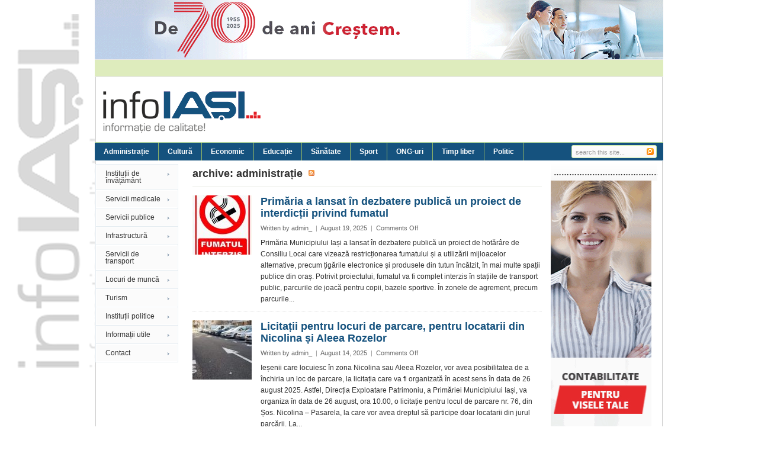

--- FILE ---
content_type: text/html; charset=UTF-8
request_url: https://infois.ro/?cat=1&paged=8
body_size: 12686
content:
<!DOCTYPE html PUBLIC "-//W3C//DTD XHTML 1.0 Transitional//EN" "http://www.w3.org/TR/xhtml1/DTD/xhtml1-transitional.dtd">
<html xmlns="http://www.w3.org/1999/xhtml" dir="ltr" lang="en-US" xml:lang="en-US"
	prefix="og: https://ogp.me/ns#" >
<head profile="http://gmpg.org/xfn/11">
<META NAME="Description" CONTENT="Infois - informatii, stiri, evenimente din iasi">
<META http-equiv="Content-Type" CONTENT="text/html; charset=iso-8859-1">
<META NAME="robots" CONTENT="index,follow">
<meta http-equiv="Content-Type" content="text/html; charset=UTF-8" />


<link rel="profile" href="http://gmpg.org/xfn/11" />
<link rel="stylesheet" type="text/css" media="all" href="https://infois.ro/wp-content/themes/tema/style.css" />
<link rel="alternate" type="application/rss+xml" title="INFO Iasi RSS Feed" href="https://infois.ro/?feed=rss2" />
<link rel="alternate" type="application/atom+xml" title="INFO Iasi Atom Feed" href="https://infois.ro/?feed=atom" />
<link rel="pingback" href="https://infois.ro/xmlrpc.php" />
<link rel="stylesheet" type="text/css" href="https://infois.ro/wp-content/themes/tema/custom.css" />	

		<!-- All in One SEO 4.3.4.1 - aioseo.com -->
		<title>Administrație | INFO Iasi - Part 8</title>
		<meta name="description" content="- Part 8" />
		<meta name="robots" content="noindex, nofollow, max-image-preview:large" />
		<link rel="canonical" href="https://infois.ro/?cat=1" />
		<link rel="prev" href="https://infois.ro/?cat=1&#038;paged=7" />
		<link rel="next" href="https://infois.ro/?cat=1&#038;paged=9" />
		<meta name="generator" content="All in One SEO (AIOSEO) 4.3.4.1 " />
		<script type="application/ld+json" class="aioseo-schema">
			{"@context":"https:\/\/schema.org","@graph":[{"@type":"BreadcrumbList","@id":"https:\/\/infois.ro\/?cat=1&paged=8#breadcrumblist","itemListElement":[{"@type":"ListItem","@id":"https:\/\/infois.ro\/#listItem","position":1,"item":{"@type":"WebPage","@id":"https:\/\/infois.ro\/","name":"Home","description":"informatie de calitate din iasi - Part 8","url":"https:\/\/infois.ro\/"},"nextItem":"https:\/\/infois.ro\/?cat=1#listItem"},{"@type":"ListItem","@id":"https:\/\/infois.ro\/?cat=1#listItem","position":2,"item":{"@type":"WebPage","@id":"https:\/\/infois.ro\/?cat=1","name":"Administra\u021bie","description":"- Part 8","url":"https:\/\/infois.ro\/?cat=1"},"previousItem":"https:\/\/infois.ro\/#listItem"}]},{"@type":"CollectionPage","@id":"https:\/\/infois.ro\/?cat=1&paged=8#collectionpage","url":"https:\/\/infois.ro\/?cat=1&paged=8","name":"Administra\u021bie | INFO Iasi - Part 8","description":"- Part 8","inLanguage":"en-US","isPartOf":{"@id":"https:\/\/infois.ro\/#website"},"breadcrumb":{"@id":"https:\/\/infois.ro\/?cat=1&paged=8#breadcrumblist"}},{"@type":"Organization","@id":"https:\/\/infois.ro\/#organization","name":"INFO Iasi","url":"https:\/\/infois.ro\/"},{"@type":"WebSite","@id":"https:\/\/infois.ro\/#website","url":"https:\/\/infois.ro\/","name":"INFO Iasi","description":"informatie de calitate","inLanguage":"en-US","publisher":{"@id":"https:\/\/infois.ro\/#organization"}}]}
		</script>
		<!-- All in One SEO -->

<link rel="alternate" type="application/rss+xml" title="INFO Iasi &raquo; Administrație Category Feed" href="https://infois.ro/?feed=rss2&#038;cat=1" />
<script type="text/javascript">
/* <![CDATA[ */
window._wpemojiSettings = {"baseUrl":"https:\/\/s.w.org\/images\/core\/emoji\/15.0.3\/72x72\/","ext":".png","svgUrl":"https:\/\/s.w.org\/images\/core\/emoji\/15.0.3\/svg\/","svgExt":".svg","source":{"concatemoji":"https:\/\/infois.ro\/wp-includes\/js\/wp-emoji-release.min.js?ver=6.5.7"}};
/*! This file is auto-generated */
!function(i,n){var o,s,e;function c(e){try{var t={supportTests:e,timestamp:(new Date).valueOf()};sessionStorage.setItem(o,JSON.stringify(t))}catch(e){}}function p(e,t,n){e.clearRect(0,0,e.canvas.width,e.canvas.height),e.fillText(t,0,0);var t=new Uint32Array(e.getImageData(0,0,e.canvas.width,e.canvas.height).data),r=(e.clearRect(0,0,e.canvas.width,e.canvas.height),e.fillText(n,0,0),new Uint32Array(e.getImageData(0,0,e.canvas.width,e.canvas.height).data));return t.every(function(e,t){return e===r[t]})}function u(e,t,n){switch(t){case"flag":return n(e,"\ud83c\udff3\ufe0f\u200d\u26a7\ufe0f","\ud83c\udff3\ufe0f\u200b\u26a7\ufe0f")?!1:!n(e,"\ud83c\uddfa\ud83c\uddf3","\ud83c\uddfa\u200b\ud83c\uddf3")&&!n(e,"\ud83c\udff4\udb40\udc67\udb40\udc62\udb40\udc65\udb40\udc6e\udb40\udc67\udb40\udc7f","\ud83c\udff4\u200b\udb40\udc67\u200b\udb40\udc62\u200b\udb40\udc65\u200b\udb40\udc6e\u200b\udb40\udc67\u200b\udb40\udc7f");case"emoji":return!n(e,"\ud83d\udc26\u200d\u2b1b","\ud83d\udc26\u200b\u2b1b")}return!1}function f(e,t,n){var r="undefined"!=typeof WorkerGlobalScope&&self instanceof WorkerGlobalScope?new OffscreenCanvas(300,150):i.createElement("canvas"),a=r.getContext("2d",{willReadFrequently:!0}),o=(a.textBaseline="top",a.font="600 32px Arial",{});return e.forEach(function(e){o[e]=t(a,e,n)}),o}function t(e){var t=i.createElement("script");t.src=e,t.defer=!0,i.head.appendChild(t)}"undefined"!=typeof Promise&&(o="wpEmojiSettingsSupports",s=["flag","emoji"],n.supports={everything:!0,everythingExceptFlag:!0},e=new Promise(function(e){i.addEventListener("DOMContentLoaded",e,{once:!0})}),new Promise(function(t){var n=function(){try{var e=JSON.parse(sessionStorage.getItem(o));if("object"==typeof e&&"number"==typeof e.timestamp&&(new Date).valueOf()<e.timestamp+604800&&"object"==typeof e.supportTests)return e.supportTests}catch(e){}return null}();if(!n){if("undefined"!=typeof Worker&&"undefined"!=typeof OffscreenCanvas&&"undefined"!=typeof URL&&URL.createObjectURL&&"undefined"!=typeof Blob)try{var e="postMessage("+f.toString()+"("+[JSON.stringify(s),u.toString(),p.toString()].join(",")+"));",r=new Blob([e],{type:"text/javascript"}),a=new Worker(URL.createObjectURL(r),{name:"wpTestEmojiSupports"});return void(a.onmessage=function(e){c(n=e.data),a.terminate(),t(n)})}catch(e){}c(n=f(s,u,p))}t(n)}).then(function(e){for(var t in e)n.supports[t]=e[t],n.supports.everything=n.supports.everything&&n.supports[t],"flag"!==t&&(n.supports.everythingExceptFlag=n.supports.everythingExceptFlag&&n.supports[t]);n.supports.everythingExceptFlag=n.supports.everythingExceptFlag&&!n.supports.flag,n.DOMReady=!1,n.readyCallback=function(){n.DOMReady=!0}}).then(function(){return e}).then(function(){var e;n.supports.everything||(n.readyCallback(),(e=n.source||{}).concatemoji?t(e.concatemoji):e.wpemoji&&e.twemoji&&(t(e.twemoji),t(e.wpemoji)))}))}((window,document),window._wpemojiSettings);
/* ]]> */
</script>
<meta content="Forester v.1.0" name="generator"/><style id='wp-emoji-styles-inline-css' type='text/css'>

	img.wp-smiley, img.emoji {
		display: inline !important;
		border: none !important;
		box-shadow: none !important;
		height: 1em !important;
		width: 1em !important;
		margin: 0 0.07em !important;
		vertical-align: -0.1em !important;
		background: none !important;
		padding: 0 !important;
	}
</style>
<link rel='stylesheet' id='wp-block-library-css' href='https://infois.ro/wp-includes/css/dist/block-library/style.min.css?ver=6.5.7' type='text/css' media='all' />
<style id='classic-theme-styles-inline-css' type='text/css'>
/*! This file is auto-generated */
.wp-block-button__link{color:#fff;background-color:#32373c;border-radius:9999px;box-shadow:none;text-decoration:none;padding:calc(.667em + 2px) calc(1.333em + 2px);font-size:1.125em}.wp-block-file__button{background:#32373c;color:#fff;text-decoration:none}
</style>
<style id='global-styles-inline-css' type='text/css'>
body{--wp--preset--color--black: #000000;--wp--preset--color--cyan-bluish-gray: #abb8c3;--wp--preset--color--white: #ffffff;--wp--preset--color--pale-pink: #f78da7;--wp--preset--color--vivid-red: #cf2e2e;--wp--preset--color--luminous-vivid-orange: #ff6900;--wp--preset--color--luminous-vivid-amber: #fcb900;--wp--preset--color--light-green-cyan: #7bdcb5;--wp--preset--color--vivid-green-cyan: #00d084;--wp--preset--color--pale-cyan-blue: #8ed1fc;--wp--preset--color--vivid-cyan-blue: #0693e3;--wp--preset--color--vivid-purple: #9b51e0;--wp--preset--gradient--vivid-cyan-blue-to-vivid-purple: linear-gradient(135deg,rgba(6,147,227,1) 0%,rgb(155,81,224) 100%);--wp--preset--gradient--light-green-cyan-to-vivid-green-cyan: linear-gradient(135deg,rgb(122,220,180) 0%,rgb(0,208,130) 100%);--wp--preset--gradient--luminous-vivid-amber-to-luminous-vivid-orange: linear-gradient(135deg,rgba(252,185,0,1) 0%,rgba(255,105,0,1) 100%);--wp--preset--gradient--luminous-vivid-orange-to-vivid-red: linear-gradient(135deg,rgba(255,105,0,1) 0%,rgb(207,46,46) 100%);--wp--preset--gradient--very-light-gray-to-cyan-bluish-gray: linear-gradient(135deg,rgb(238,238,238) 0%,rgb(169,184,195) 100%);--wp--preset--gradient--cool-to-warm-spectrum: linear-gradient(135deg,rgb(74,234,220) 0%,rgb(151,120,209) 20%,rgb(207,42,186) 40%,rgb(238,44,130) 60%,rgb(251,105,98) 80%,rgb(254,248,76) 100%);--wp--preset--gradient--blush-light-purple: linear-gradient(135deg,rgb(255,206,236) 0%,rgb(152,150,240) 100%);--wp--preset--gradient--blush-bordeaux: linear-gradient(135deg,rgb(254,205,165) 0%,rgb(254,45,45) 50%,rgb(107,0,62) 100%);--wp--preset--gradient--luminous-dusk: linear-gradient(135deg,rgb(255,203,112) 0%,rgb(199,81,192) 50%,rgb(65,88,208) 100%);--wp--preset--gradient--pale-ocean: linear-gradient(135deg,rgb(255,245,203) 0%,rgb(182,227,212) 50%,rgb(51,167,181) 100%);--wp--preset--gradient--electric-grass: linear-gradient(135deg,rgb(202,248,128) 0%,rgb(113,206,126) 100%);--wp--preset--gradient--midnight: linear-gradient(135deg,rgb(2,3,129) 0%,rgb(40,116,252) 100%);--wp--preset--font-size--small: 13px;--wp--preset--font-size--medium: 20px;--wp--preset--font-size--large: 36px;--wp--preset--font-size--x-large: 42px;--wp--preset--spacing--20: 0.44rem;--wp--preset--spacing--30: 0.67rem;--wp--preset--spacing--40: 1rem;--wp--preset--spacing--50: 1.5rem;--wp--preset--spacing--60: 2.25rem;--wp--preset--spacing--70: 3.38rem;--wp--preset--spacing--80: 5.06rem;--wp--preset--shadow--natural: 6px 6px 9px rgba(0, 0, 0, 0.2);--wp--preset--shadow--deep: 12px 12px 50px rgba(0, 0, 0, 0.4);--wp--preset--shadow--sharp: 6px 6px 0px rgba(0, 0, 0, 0.2);--wp--preset--shadow--outlined: 6px 6px 0px -3px rgba(255, 255, 255, 1), 6px 6px rgba(0, 0, 0, 1);--wp--preset--shadow--crisp: 6px 6px 0px rgba(0, 0, 0, 1);}:where(.is-layout-flex){gap: 0.5em;}:where(.is-layout-grid){gap: 0.5em;}body .is-layout-flex{display: flex;}body .is-layout-flex{flex-wrap: wrap;align-items: center;}body .is-layout-flex > *{margin: 0;}body .is-layout-grid{display: grid;}body .is-layout-grid > *{margin: 0;}:where(.wp-block-columns.is-layout-flex){gap: 2em;}:where(.wp-block-columns.is-layout-grid){gap: 2em;}:where(.wp-block-post-template.is-layout-flex){gap: 1.25em;}:where(.wp-block-post-template.is-layout-grid){gap: 1.25em;}.has-black-color{color: var(--wp--preset--color--black) !important;}.has-cyan-bluish-gray-color{color: var(--wp--preset--color--cyan-bluish-gray) !important;}.has-white-color{color: var(--wp--preset--color--white) !important;}.has-pale-pink-color{color: var(--wp--preset--color--pale-pink) !important;}.has-vivid-red-color{color: var(--wp--preset--color--vivid-red) !important;}.has-luminous-vivid-orange-color{color: var(--wp--preset--color--luminous-vivid-orange) !important;}.has-luminous-vivid-amber-color{color: var(--wp--preset--color--luminous-vivid-amber) !important;}.has-light-green-cyan-color{color: var(--wp--preset--color--light-green-cyan) !important;}.has-vivid-green-cyan-color{color: var(--wp--preset--color--vivid-green-cyan) !important;}.has-pale-cyan-blue-color{color: var(--wp--preset--color--pale-cyan-blue) !important;}.has-vivid-cyan-blue-color{color: var(--wp--preset--color--vivid-cyan-blue) !important;}.has-vivid-purple-color{color: var(--wp--preset--color--vivid-purple) !important;}.has-black-background-color{background-color: var(--wp--preset--color--black) !important;}.has-cyan-bluish-gray-background-color{background-color: var(--wp--preset--color--cyan-bluish-gray) !important;}.has-white-background-color{background-color: var(--wp--preset--color--white) !important;}.has-pale-pink-background-color{background-color: var(--wp--preset--color--pale-pink) !important;}.has-vivid-red-background-color{background-color: var(--wp--preset--color--vivid-red) !important;}.has-luminous-vivid-orange-background-color{background-color: var(--wp--preset--color--luminous-vivid-orange) !important;}.has-luminous-vivid-amber-background-color{background-color: var(--wp--preset--color--luminous-vivid-amber) !important;}.has-light-green-cyan-background-color{background-color: var(--wp--preset--color--light-green-cyan) !important;}.has-vivid-green-cyan-background-color{background-color: var(--wp--preset--color--vivid-green-cyan) !important;}.has-pale-cyan-blue-background-color{background-color: var(--wp--preset--color--pale-cyan-blue) !important;}.has-vivid-cyan-blue-background-color{background-color: var(--wp--preset--color--vivid-cyan-blue) !important;}.has-vivid-purple-background-color{background-color: var(--wp--preset--color--vivid-purple) !important;}.has-black-border-color{border-color: var(--wp--preset--color--black) !important;}.has-cyan-bluish-gray-border-color{border-color: var(--wp--preset--color--cyan-bluish-gray) !important;}.has-white-border-color{border-color: var(--wp--preset--color--white) !important;}.has-pale-pink-border-color{border-color: var(--wp--preset--color--pale-pink) !important;}.has-vivid-red-border-color{border-color: var(--wp--preset--color--vivid-red) !important;}.has-luminous-vivid-orange-border-color{border-color: var(--wp--preset--color--luminous-vivid-orange) !important;}.has-luminous-vivid-amber-border-color{border-color: var(--wp--preset--color--luminous-vivid-amber) !important;}.has-light-green-cyan-border-color{border-color: var(--wp--preset--color--light-green-cyan) !important;}.has-vivid-green-cyan-border-color{border-color: var(--wp--preset--color--vivid-green-cyan) !important;}.has-pale-cyan-blue-border-color{border-color: var(--wp--preset--color--pale-cyan-blue) !important;}.has-vivid-cyan-blue-border-color{border-color: var(--wp--preset--color--vivid-cyan-blue) !important;}.has-vivid-purple-border-color{border-color: var(--wp--preset--color--vivid-purple) !important;}.has-vivid-cyan-blue-to-vivid-purple-gradient-background{background: var(--wp--preset--gradient--vivid-cyan-blue-to-vivid-purple) !important;}.has-light-green-cyan-to-vivid-green-cyan-gradient-background{background: var(--wp--preset--gradient--light-green-cyan-to-vivid-green-cyan) !important;}.has-luminous-vivid-amber-to-luminous-vivid-orange-gradient-background{background: var(--wp--preset--gradient--luminous-vivid-amber-to-luminous-vivid-orange) !important;}.has-luminous-vivid-orange-to-vivid-red-gradient-background{background: var(--wp--preset--gradient--luminous-vivid-orange-to-vivid-red) !important;}.has-very-light-gray-to-cyan-bluish-gray-gradient-background{background: var(--wp--preset--gradient--very-light-gray-to-cyan-bluish-gray) !important;}.has-cool-to-warm-spectrum-gradient-background{background: var(--wp--preset--gradient--cool-to-warm-spectrum) !important;}.has-blush-light-purple-gradient-background{background: var(--wp--preset--gradient--blush-light-purple) !important;}.has-blush-bordeaux-gradient-background{background: var(--wp--preset--gradient--blush-bordeaux) !important;}.has-luminous-dusk-gradient-background{background: var(--wp--preset--gradient--luminous-dusk) !important;}.has-pale-ocean-gradient-background{background: var(--wp--preset--gradient--pale-ocean) !important;}.has-electric-grass-gradient-background{background: var(--wp--preset--gradient--electric-grass) !important;}.has-midnight-gradient-background{background: var(--wp--preset--gradient--midnight) !important;}.has-small-font-size{font-size: var(--wp--preset--font-size--small) !important;}.has-medium-font-size{font-size: var(--wp--preset--font-size--medium) !important;}.has-large-font-size{font-size: var(--wp--preset--font-size--large) !important;}.has-x-large-font-size{font-size: var(--wp--preset--font-size--x-large) !important;}
.wp-block-navigation a:where(:not(.wp-element-button)){color: inherit;}
:where(.wp-block-post-template.is-layout-flex){gap: 1.25em;}:where(.wp-block-post-template.is-layout-grid){gap: 1.25em;}
:where(.wp-block-columns.is-layout-flex){gap: 2em;}:where(.wp-block-columns.is-layout-grid){gap: 2em;}
.wp-block-pullquote{font-size: 1.5em;line-height: 1.6;}
</style>
<link rel='stylesheet' id='contact-form-7-css' href='https://infois.ro/wp-content/plugins/contact-form-7/includes/css/styles.css?ver=5.7.5.1' type='text/css' media='all' />
<link rel='stylesheet' id='wpcf-css' href='https://infois.ro/wp-content/plugins/wp-contact-form/wpcf.css?ver=20110218' type='text/css' media='all' />
<link rel='stylesheet' id='wp-polls-css' href='https://infois.ro/wp-content/plugins/wp-polls/polls-css.css?ver=2.77.0' type='text/css' media='all' />
<style id='wp-polls-inline-css' type='text/css'>
.wp-polls .pollbar {
	margin: 1px;
	font-size: 6px;
	line-height: 8px;
	height: 8px;
	background-image: url('https://infois.ro/wp-content/plugins/wp-polls/images/default/pollbg.gif');
	border: 1px solid #c8c8c8;
}

</style>
<script type="text/javascript" src="https://infois.ro/wp-content/themes/tema/includes/js/jquery.min.js?ver=1.4.2" id="jquery-js"></script>
<script type="text/javascript" src="https://infois.ro/wp-content/plugins/iframe-wrapper/iframe-wrapper.js?ver=6.5.7" id="iframe-wrapper-js"></script>
<script type="text/javascript" src="https://infois.ro/wp-content/plugins/vivtiger-image-resizer/js/vivtiger-new-window.js?ver=6.5.7" id="viv-tiger-new-window-js"></script>
<script type="text/javascript" src="https://infois.ro/wp-content/themes/tema/includes/js/jquery.tools.js?ver=1.4.2" id="jquery-tools-js"></script>
<script type="text/javascript" src="https://infois.ro/wp-content/themes/tema/includes/js/jcarousellite.js?ver=1.0.1" id="jquery-carousel-js"></script>
<script type="text/javascript" src="https://infois.ro/wp-content/themes/tema/includes/js/superfish.js?ver=1.0" id="jquery-superfish-js"></script>
<script type="text/javascript" src="https://infois.ro/wp-content/themes/tema/includes/js/custom.js?ver=1.0" id="jquery-custom-js"></script>
<link rel="https://api.w.org/" href="https://infois.ro/index.php?rest_route=/" /><link rel="alternate" type="application/json" href="https://infois.ro/index.php?rest_route=/wp/v2/categories/1" /><link rel="EditURI" type="application/rsd+xml" title="RSD" href="https://infois.ro/xmlrpc.php?rsd" />
<meta name="generator" content="WordPress 6.5.7" />

<link rel="stylesheet" type="text/css" href="http://infois.ro/wp-content/plugins/Viva-ThumbZoom/lib/v-zoom/viva-zoom.css"  />

				<script type='text/javascript' src='http://infois.ro/wp-content/plugins/Viva-ThumbZoom/lib/v-zoom/viva-zoom-mini.js'></script>

				<script type='text/javascript'>
               // 26f2c0bd88ed1fe0be78a57439b97490
	 			vz.graphicsDir = 'http://infois.ro/wp-content/plugins/Viva-ThumbZoom/lib/v-zoom/graphics/';

	    		vz.outlineType = 'rounded-white';

			</script>
<link rel="stylesheet" type="text/css" media="screen" href="http://infois.ro/wp-content/plugins/wp-google-weather/wp-google-weather.css"/><style data-context="foundation-flickity-css">/*! Flickity v2.0.2
http://flickity.metafizzy.co
---------------------------------------------- */.flickity-enabled{position:relative}.flickity-enabled:focus{outline:0}.flickity-viewport{overflow:hidden;position:relative;height:100%}.flickity-slider{position:absolute;width:100%;height:100%}.flickity-enabled.is-draggable{-webkit-tap-highlight-color:transparent;tap-highlight-color:transparent;-webkit-user-select:none;-moz-user-select:none;-ms-user-select:none;user-select:none}.flickity-enabled.is-draggable .flickity-viewport{cursor:move;cursor:-webkit-grab;cursor:grab}.flickity-enabled.is-draggable .flickity-viewport.is-pointer-down{cursor:-webkit-grabbing;cursor:grabbing}.flickity-prev-next-button{position:absolute;top:50%;width:44px;height:44px;border:none;border-radius:50%;background:#fff;background:hsla(0,0%,100%,.75);cursor:pointer;-webkit-transform:translateY(-50%);transform:translateY(-50%)}.flickity-prev-next-button:hover{background:#fff}.flickity-prev-next-button:focus{outline:0;box-shadow:0 0 0 5px #09f}.flickity-prev-next-button:active{opacity:.6}.flickity-prev-next-button.previous{left:10px}.flickity-prev-next-button.next{right:10px}.flickity-rtl .flickity-prev-next-button.previous{left:auto;right:10px}.flickity-rtl .flickity-prev-next-button.next{right:auto;left:10px}.flickity-prev-next-button:disabled{opacity:.3;cursor:auto}.flickity-prev-next-button svg{position:absolute;left:20%;top:20%;width:60%;height:60%}.flickity-prev-next-button .arrow{fill:#333}.flickity-page-dots{position:absolute;width:100%;bottom:-25px;padding:0;margin:0;list-style:none;text-align:center;line-height:1}.flickity-rtl .flickity-page-dots{direction:rtl}.flickity-page-dots .dot{display:inline-block;width:10px;height:10px;margin:0 8px;background:#333;border-radius:50%;opacity:.25;cursor:pointer}.flickity-page-dots .dot.is-selected{opacity:1}</style><style data-context="foundation-slideout-css">.slideout-menu{position:fixed;left:0;top:0;bottom:0;right:auto;z-index:0;width:256px;overflow-y:auto;-webkit-overflow-scrolling:touch;display:none}.slideout-menu.pushit-right{left:auto;right:0}.slideout-panel{position:relative;z-index:1;will-change:transform}.slideout-open,.slideout-open .slideout-panel,.slideout-open body{overflow:hidden}.slideout-open .slideout-menu{display:block}.pushit{display:none}</style><link rel="shortcut icon" href="http://infois.ro/wp-content/themes/tema/images/favicon.png" /><style>.ios7.web-app-mode.has-fixed header{ background-color: rgba(3,122,221,.88);}</style>

</head>
<div align="center">

<a href="http://www.antibiotice.ro" target="_blank"><img src="http://www.infois.ro/wp-content/uploads/reclame/Atb60_960x100.gif" width="960" height="100"/></a>
</div>


<body class="archive paged category category-administratie category-1 paged-8 category-paged-8 chrome">

 
 

<div id="wrapper">

	<div id="top">
	
		<div class="right">
					</div><!--end .left-->
		
		<div class="left">
		
				 
		<ul id="ticker">
				</ul>
		
	</div><!--end .right-->
	
    </div><!--end #top-->
    	
	<div id="header">
		<div class="left">
				
						
				<a href="https://infois.ro"><img src="http://infois.ro/wp-content/uploads/2012/05/logo.png" alt="INFO Iasi" id="logo"/></a>
				
						
		</div><!--end .left-->
		
	    <div class='header-ad'></div>		
		<div class="clear"></div>
		
	</div><!--end #header -->
	
	<div id="top-menu">
		
		<div id="search">
			<form method="get" id="searchform" action="https://infois.ro">
				<input type="text" class="field" name="s" id="s"  value="search this site..." onfocus="if (this.value == 'search this site...') {this.value = '';}" onblur="if (this.value == '') {this.value = 'search this site...';}" />
				<input class="submit btn" type="image" src="https://infois.ro/wp-content/themes/tema/images/search.gif" value="Go" />
			</form>
		</div><!--end #search -->

		<div class="topnav">	
				<ul id="menu-main" class="topnav"><li id="menu-item-6" class="menu-item menu-item-type-taxonomy menu-item-object-category current-menu-item menu-item-6"><a href="https://infois.ro/?cat=1" aria-current="page">Administrație</a></li>
<li id="menu-item-10" class="menu-item menu-item-type-taxonomy menu-item-object-category menu-item-10"><a href="https://infois.ro/?cat=17">Cultură</a></li>
<li id="menu-item-17" class="menu-item menu-item-type-taxonomy menu-item-object-category menu-item-17"><a href="https://infois.ro/?cat=6">Economic</a></li>
<li id="menu-item-23" class="menu-item menu-item-type-taxonomy menu-item-object-category menu-item-23"><a href="https://infois.ro/?cat=12">Educație</a></li>
<li id="menu-item-29" class="menu-item menu-item-type-taxonomy menu-item-object-category menu-item-29"><a href="https://infois.ro/?cat=24">Sănătate</a></li>
<li id="menu-item-36" class="menu-item menu-item-type-taxonomy menu-item-object-category menu-item-36"><a href="https://infois.ro/?cat=31">Sport</a></li>
<li id="menu-item-28" class="menu-item menu-item-type-taxonomy menu-item-object-category menu-item-28"><a href="https://infois.ro/?cat=32">ONG-uri</a></li>
<li id="menu-item-40207" class="menu-item menu-item-type-taxonomy menu-item-object-category menu-item-40207"><a href="https://infois.ro/?cat=60">Timp liber</a></li>
<li id="menu-item-3733" class="menu-item menu-item-type-taxonomy menu-item-object-category menu-item-3733"><a href="https://infois.ro/?cat=1567">Politic</a></li>
</ul>    	</div><!--end .topnav-->    	
    </div><!--end #top-->

	<div id="main" class="clear">
	<div id="sidebar-left">
	<div id="sidebar-nav">
		<div class="menu-second-container"><ul id="nav" class="nav"><li id="menu-item-15813" class="menu-item menu-item-type-taxonomy menu-item-object-category menu-item-has-children menu-item-15813"><a href="https://infois.ro/?cat=6576">Instituții de învățământ</a>
<ul class="sub-menu">
	<li id="menu-item-15814" class="menu-item menu-item-type-taxonomy menu-item-object-category menu-item-15814"><a href="https://infois.ro/?cat=6577">Grădinițe</a></li>
	<li id="menu-item-15818" class="menu-item menu-item-type-taxonomy menu-item-object-category menu-item-15818"><a href="https://infois.ro/?cat=6581">Școli primare</a></li>
	<li id="menu-item-15817" class="menu-item menu-item-type-taxonomy menu-item-object-category menu-item-15817"><a href="https://infois.ro/?cat=6582">Gimnazii</a></li>
	<li id="menu-item-15815" class="menu-item menu-item-type-taxonomy menu-item-object-category menu-item-15815"><a href="https://infois.ro/?cat=6579">Licee</a></li>
	<li id="menu-item-15816" class="menu-item menu-item-type-taxonomy menu-item-object-category menu-item-15816"><a href="https://infois.ro/?cat=6580">Universități</a></li>
</ul>
</li>
<li id="menu-item-15819" class="menu-item menu-item-type-taxonomy menu-item-object-category menu-item-has-children menu-item-15819"><a href="https://infois.ro/?cat=6583">Servicii medicale</a>
<ul class="sub-menu">
	<li id="menu-item-15825" class="menu-item menu-item-type-taxonomy menu-item-object-category menu-item-15825"><a href="https://infois.ro/?cat=6584">Spitale</a></li>
	<li id="menu-item-15824" class="menu-item menu-item-type-taxonomy menu-item-object-category menu-item-15824"><a href="https://infois.ro/?cat=6585">Policlinici</a></li>
	<li id="menu-item-15821" class="menu-item menu-item-type-taxonomy menu-item-object-category menu-item-15821"><a href="https://infois.ro/?cat=6588">Farmacii</a></li>
	<li id="menu-item-15820" class="menu-item menu-item-type-taxonomy menu-item-object-category menu-item-15820"><a href="https://infois.ro/?cat=6586">Cabinete medicale</a></li>
	<li id="menu-item-15823" class="menu-item menu-item-type-taxonomy menu-item-object-category menu-item-15823"><a href="https://infois.ro/?cat=6587">Medici de familie</a></li>
	<li id="menu-item-15822" class="menu-item menu-item-type-taxonomy menu-item-object-category menu-item-15822"><a href="https://infois.ro/?cat=6589">Laboratoare</a></li>
</ul>
</li>
<li id="menu-item-15826" class="menu-item menu-item-type-taxonomy menu-item-object-category menu-item-has-children menu-item-15826"><a href="https://infois.ro/?cat=6590">Servicii publice</a>
<ul class="sub-menu">
	<li id="menu-item-15828" class="menu-item menu-item-type-taxonomy menu-item-object-category menu-item-15828"><a href="https://infois.ro/?cat=6591">Energie</a></li>
	<li id="menu-item-15829" class="menu-item menu-item-type-taxonomy menu-item-object-category menu-item-15829"><a href="https://infois.ro/?cat=6592">Gaze naturale</a></li>
	<li id="menu-item-15827" class="menu-item menu-item-type-taxonomy menu-item-object-category menu-item-15827"><a href="https://infois.ro/?cat=6593">Apă &#8211; canalizare</a></li>
</ul>
</li>
<li id="menu-item-66255" class="menu-item menu-item-type-taxonomy menu-item-object-category menu-item-66255"><a href="https://infois.ro/?cat=15869">Infrastructură</a></li>
<li id="menu-item-15830" class="menu-item menu-item-type-taxonomy menu-item-object-category menu-item-has-children menu-item-15830"><a href="https://infois.ro/?cat=6594">Servicii de transport</a>
<ul class="sub-menu">
	<li id="menu-item-15831" class="menu-item menu-item-type-taxonomy menu-item-object-category menu-item-15831"><a href="https://infois.ro/?cat=6595">Aeroportul Iași</a></li>
	<li id="menu-item-15833" class="menu-item menu-item-type-taxonomy menu-item-object-category menu-item-15833"><a href="https://infois.ro/?cat=660">CFR</a></li>
	<li id="menu-item-15832" class="menu-item menu-item-type-taxonomy menu-item-object-category menu-item-15832"><a href="https://infois.ro/?cat=6596">Autogări</a></li>
	<li id="menu-item-15834" class="menu-item menu-item-type-taxonomy menu-item-object-category menu-item-15834"><a href="https://infois.ro/?cat=755">RATP</a></li>
	<li id="menu-item-15835" class="menu-item menu-item-type-taxonomy menu-item-object-category menu-item-15835"><a href="https://infois.ro/?cat=931">Taxi</a></li>
	<li id="menu-item-22325" class="menu-item menu-item-type-taxonomy menu-item-object-category menu-item-22325"><a href="https://infois.ro/?cat=8021">Transport persoane</a></li>
</ul>
</li>
<li id="menu-item-15875" class="menu-item menu-item-type-taxonomy menu-item-object-category menu-item-15875"><a href="https://infois.ro/?cat=6617">Locuri de muncă</a></li>
<li id="menu-item-15844" class="menu-item menu-item-type-taxonomy menu-item-object-category menu-item-has-children menu-item-15844"><a href="https://infois.ro/?cat=6604">Turism</a>
<ul class="sub-menu">
	<li id="menu-item-15849" class="menu-item menu-item-type-taxonomy menu-item-object-category menu-item-15849"><a href="https://infois.ro/?cat=6608">Hoteluri</a></li>
	<li id="menu-item-15850" class="menu-item menu-item-type-taxonomy menu-item-object-category menu-item-15850"><a href="https://infois.ro/?cat=6609">Pensiuni</a></li>
	<li id="menu-item-15851" class="menu-item menu-item-type-taxonomy menu-item-object-category menu-item-15851"><a href="https://infois.ro/?cat=6610">Restaurante</a></li>
	<li id="menu-item-15848" class="menu-item menu-item-type-taxonomy menu-item-object-category menu-item-15848"><a href="https://infois.ro/?cat=6611">Cluburi</a></li>
</ul>
</li>
<li id="menu-item-16148" class="menu-item menu-item-type-taxonomy menu-item-object-category menu-item-has-children menu-item-16148"><a href="https://infois.ro/?cat=6688">Instituții politice</a>
<ul class="sub-menu">
	<li id="menu-item-16150" class="menu-item menu-item-type-taxonomy menu-item-object-category menu-item-16150"><a href="https://infois.ro/?cat=6691">Partide politice</a></li>
	<li id="menu-item-16151" class="menu-item menu-item-type-taxonomy menu-item-object-category menu-item-16151"><a href="https://infois.ro/?cat=6689">Senatori</a></li>
	<li id="menu-item-16149" class="menu-item menu-item-type-taxonomy menu-item-object-category menu-item-16149"><a href="https://infois.ro/?cat=6690">Deputați</a></li>
</ul>
</li>
<li id="menu-item-99" class="menu-item menu-item-type-taxonomy menu-item-object-category menu-item-has-children menu-item-99"><a href="https://infois.ro/?cat=59">Informații utile</a>
<ul class="sub-menu">
	<li id="menu-item-109" class="menu-item menu-item-type-post_type menu-item-object-page menu-item-109"><a href="https://infois.ro/?page_id=107">6 din 49</a></li>
</ul>
</li>
<li id="menu-item-17792" class="menu-item menu-item-type-post_type menu-item-object-page menu-item-17792"><a href="https://infois.ro/?page_id=933">Contact</a></li>
</ul></div>	
	</div><!--end #sidebar-nav-->
	
		<div class="clear"></div>


</div><!--end #sidebar-left-->
	<div id="content-wrap">

	<div id="content" class="list-content">
		<div class="heading">
<h1>
Archive: Administrație
<span class="single-cat-feed catbox-feed"><a href="https://infois.ro/?feed=rss2&amp;cat=1" title="Subscribe to Administrație">Subscribe to Administrație</a></span>

			
</h1>

</div><!--end .heading--><div id="post-81839" class="post-81839 post type-post status-publish format-standard has-post-thumbnail hentry category-administratie category-informatia-zilei tag-acum tag-amenzi tag-dezbatere-publica tag-fumat tag-iasi tag-interdictii tag-primaria-iasi">

	<img width="100" height="100" src="https://infois.ro/wp-content/uploads/2025/08/fumatul-interzis-100x100.jpg" class="entry-thumb wp-post-image" alt="" decoding="async" srcset="https://infois.ro/wp-content/uploads/2025/08/fumatul-interzis-100x100.jpg 100w, https://infois.ro/wp-content/uploads/2025/08/fumatul-interzis-80x80.jpg 80w, https://infois.ro/wp-content/uploads/2025/08/fumatul-interzis-144x144.jpg 144w" sizes="(max-width: 100px) 100vw, 100px" />	
	<h2 class="entry-title"><a href="https://infois.ro/?p=81839" title="Permalink to Primăria a lansat în dezbatere publică un proiect de interdicții privind fumatul" rel="bookmark">Primăria a lansat în dezbatere publică un proiect de interdicții privind fumatul</a></h2>
	
	<div class="entry-meta">
		Written by <a href="https://infois.ro/?author=2" title="Posts by admin_" rel="author">admin_</a>		<span class="meta-sep">|</span>
		<span class="meta-date">August 19, 2025</span>
		<span class="meta-sep">|</span>
		<span class="meta-comments"><span>Comments Off<span class="screen-reader-text"> on Primăria a lansat în dezbatere publică un proiect de interdicții privind fumatul</span></span></span>
	</div> <!--end .entry-meta-->
	
	<div class="entry-excerpt">
		
Primăria Municipiului Iași a lansat în dezbatere publică un proiect de hotărâre de Consiliu Local care vizează restricționarea fumatului și a utilizării mijloacelor alternative, precum țigările electronice și produsele din tutun încălzit, în mai multe spații publice din oraș.
Potrivit proiectului, fumatul va fi complet interzis în stațiile de transport public, parcurile de joacă pentru copii, bazele sportive.
În zonele de agrement, precum parcurile...	</div> <!--end .entry-excerpt-->
	
	<div class="clear"></div>
	
</div> <!-- end #post --><div id="post-81812" class="post-81812 post type-post status-publish format-standard has-post-thumbnail hentry category-administratie category-informatia-zilei tag-acum tag-aleea-rozelor tag-iasi tag-licitatie tag-nicolina tag-parcare-de-resedinta">

	<img width="100" height="100" src="https://infois.ro/wp-content/uploads/2024/05/parcare-100x100.jpg" class="entry-thumb wp-post-image" alt="" decoding="async" srcset="https://infois.ro/wp-content/uploads/2024/05/parcare-100x100.jpg 100w, https://infois.ro/wp-content/uploads/2024/05/parcare-80x80.jpg 80w, https://infois.ro/wp-content/uploads/2024/05/parcare-144x144.jpg 144w" sizes="(max-width: 100px) 100vw, 100px" />	
	<h2 class="entry-title"><a href="https://infois.ro/?p=81812" title="Permalink to Licitații pentru locuri de parcare, pentru locatarii din Nicolina și Aleea Rozelor" rel="bookmark">Licitații pentru locuri de parcare, pentru locatarii din Nicolina și Aleea Rozelor</a></h2>
	
	<div class="entry-meta">
		Written by <a href="https://infois.ro/?author=2" title="Posts by admin_" rel="author">admin_</a>		<span class="meta-sep">|</span>
		<span class="meta-date">August 14, 2025</span>
		<span class="meta-sep">|</span>
		<span class="meta-comments"><span>Comments Off<span class="screen-reader-text"> on Licitații pentru locuri de parcare, pentru locatarii din Nicolina și Aleea Rozelor</span></span></span>
	</div> <!--end .entry-meta-->
	
	<div class="entry-excerpt">
		
Ieșenii care locuiesc în zona Nicolina sau Aleea Rozelor, vor avea posibilitatea de a închiria un loc de parcare, la licitația care va fi organizată în acest sens în data de 26 august 2025.
Astfel, Direcția Exploatare Patrimoniu, a Primăriei Municipiului Iași, va organiza în data de 26 august, ora 10.00, o licitație pentru locul de parcare nr. 76, din Șos. Nicolina &#8211; Pasarela, la care vor avea dreptul să participe doar locatarii din jurul parcării.
La...	</div> <!--end .entry-excerpt-->
	
	<div class="clear"></div>
	
</div> <!-- end #post --><div id="post-81775" class="post-81775 post type-post status-publish format-standard has-post-thumbnail hentry category-administratie tag-acum tag-aici tag-calatoria-fantastica-a-maronei tag-cinema-junior tag-festivalul-serile-filmului-romanesc tag-iasi">

	<img width="100" height="100" src="https://infois.ro/wp-content/uploads/2025/08/marona-100x100.jpg" class="entry-thumb wp-post-image" alt="" decoding="async" loading="lazy" srcset="https://infois.ro/wp-content/uploads/2025/08/marona-100x100.jpg 100w, https://infois.ro/wp-content/uploads/2025/08/marona-390x390.jpg 390w, https://infois.ro/wp-content/uploads/2025/08/marona-80x80.jpg 80w, https://infois.ro/wp-content/uploads/2025/08/marona-144x144.jpg 144w, https://infois.ro/wp-content/uploads/2025/08/marona.jpg 640w" sizes="(max-width: 100px) 100vw, 100px" />	
	<h2 class="entry-title"><a href="https://infois.ro/?p=81775" title="Permalink to Animația „Călătoria fantastică a Maronei”, la Cinema Ateneu, în cadrul proiectului Aici, Cinema Junior" rel="bookmark">Animația „Călătoria fantastică a Maronei”, la Cinema Ateneu, în cadrul proiectului Aici, Cinema Junior</a></h2>
	
	<div class="entry-meta">
		Written by <a href="https://infois.ro/?author=2" title="Posts by admin_" rel="author">admin_</a>		<span class="meta-sep">|</span>
		<span class="meta-date">August 8, 2025</span>
		<span class="meta-sep">|</span>
		<span class="meta-comments"><span>Comments Off<span class="screen-reader-text"> on Animația „Călătoria fantastică a Maronei”, la Cinema Ateneu, în cadrul proiectului Aici, Cinema Junior</span></span></span>
	</div> <!--end .entry-meta-->
	
	<div class="entry-excerpt">
		
Cinema Ateneu Iași continuă proiectul Aici, Cinema Junior în cadrul Festivalului Serile Filmului Românesc, în data de 10 august 2025, de la ora 11:00.
„Aici, Cinema Junior” este o inițiativă educativă ce îmbină magia filmului cu întâlniri valoroase cu profesioniști din domeniul cinematografiei (regizori, actori, scenografi, etc). Proiectul își propune să ofere copiilor experiențe memorabile în sala de cinema și să cultive, încă de la vârste...	</div> <!--end .entry-excerpt-->
	
	<div class="clear"></div>
	
</div> <!-- end #post --><div id="post-81763" class="post-81763 post type-post status-publish format-standard has-post-thumbnail hentry category-administratie category-informatia-zilei tag-acum tag-conferinta tag-diaspora tag-iasi tag-primaria-municipiului-iasi">

	<img width="100" height="100" src="https://infois.ro/wp-content/uploads/2025/08/diaspora-100x100.jpg" class="entry-thumb wp-post-image" alt="" decoding="async" loading="lazy" srcset="https://infois.ro/wp-content/uploads/2025/08/diaspora-100x100.jpg 100w, https://infois.ro/wp-content/uploads/2025/08/diaspora-80x80.jpg 80w, https://infois.ro/wp-content/uploads/2025/08/diaspora-144x144.jpg 144w" sizes="(max-width: 100px) 100vw, 100px" />	
	<h2 class="entry-title"><a href="https://infois.ro/?p=81763" title="Permalink to Conferința „Diaspora – Interferențe culturale și educație”" rel="bookmark">Conferința „Diaspora – Interferențe culturale și educație”</a></h2>
	
	<div class="entry-meta">
		Written by <a href="https://infois.ro/?author=2" title="Posts by admin_" rel="author">admin_</a>		<span class="meta-sep">|</span>
		<span class="meta-date">August 6, 2025</span>
		<span class="meta-sep">|</span>
		<span class="meta-comments"><span>Comments Off<span class="screen-reader-text"> on Conferința „Diaspora – Interferențe culturale și educație”</span></span></span>
	</div> <!--end .entry-meta-->
	
	<div class="entry-excerpt">
		
Primăria Municipiului Iași organizează în perioada 6 &#8211; 7 august 2025, în Sala „Vasile Pogor” a Palatului Roznovanu, Conferința „Diaspora – Interferențe culturale și educație”, eveniment organizat în cadrul programului anual „Sărbătoarea Diasporei – Iașul este ACASA!”. Evenimentul își propune să creeze un spațiu de dialog, schimb de idei și colaborare între reprezentanți ai diasporei românești, instituții publice, mediul academic...	</div> <!--end .entry-excerpt-->
	
	<div class="clear"></div>
	
</div> <!-- end #post --><div id="post-81729" class="post-81729 post type-post status-publish format-standard has-post-thumbnail hentry category-administratie category-informatia-zilei tag-acum tag-aeroport tag-drum-judetean tag-iasi tag-modernizare">

	<img width="100" height="100" src="https://infois.ro/wp-content/uploads/2025/08/DJ282G-100x100.jpg" class="entry-thumb wp-post-image" alt="" decoding="async" loading="lazy" srcset="https://infois.ro/wp-content/uploads/2025/08/DJ282G-100x100.jpg 100w, https://infois.ro/wp-content/uploads/2025/08/DJ282G-80x80.jpg 80w, https://infois.ro/wp-content/uploads/2025/08/DJ282G-144x144.jpg 144w" sizes="(max-width: 100px) 100vw, 100px" />	
	<h2 class="entry-title"><a href="https://infois.ro/?p=81729" title="Permalink to Proiect de modernizare a drumului județean DJ282G" rel="bookmark">Proiect de modernizare a drumului județean DJ282G</a></h2>
	
	<div class="entry-meta">
		Written by <a href="https://infois.ro/?author=2" title="Posts by admin_" rel="author">admin_</a>		<span class="meta-sep">|</span>
		<span class="meta-date">August 4, 2025</span>
		<span class="meta-sep">|</span>
		<span class="meta-comments"><span>Comments Off<span class="screen-reader-text"> on Proiect de modernizare a drumului județean DJ282G</span></span></span>
	</div> <!--end .entry-meta-->
	
	<div class="entry-excerpt">
		
Pe lista proiectelor aprobate în ultima ședință a Consiliului Județean Iași s-a aflat preluarea documentației tehnico-economice pentru modernizarea drumului județean DJ 282G (Limita municipiului Iași – Aroneanu – Rediu Aldei), un sector de aproximativ 6,5 km cu o importanță strategică majoră pentru zona metropolitană.
Acest drum deservește zona de nord-est a municipiului Iași, asigurând conexiunea directă cu Aeroportul Iași, precum și cu localitățile...	</div> <!--end .entry-excerpt-->
	
	<div class="clear"></div>
	
</div> <!-- end #post --><div id="post-81723" class="post-81723 post type-post status-publish format-standard has-post-thumbnail hentry category-administratie category-informatia-zilei tag-acum tag-curse-speciale tag-iasi tag-lucrari tag-piata-unirii tag-trasee-tramvai">

	<img width="100" height="100" src="https://infois.ro/wp-content/uploads/2025/08/lucrari-tramvai-100x100.jpg" class="entry-thumb wp-post-image" alt="" decoding="async" loading="lazy" srcset="https://infois.ro/wp-content/uploads/2025/08/lucrari-tramvai-100x100.jpg 100w, https://infois.ro/wp-content/uploads/2025/08/lucrari-tramvai-80x80.jpg 80w, https://infois.ro/wp-content/uploads/2025/08/lucrari-tramvai-144x144.jpg 144w" sizes="(max-width: 100px) 100vw, 100px" />	
	<h2 class="entry-title"><a href="https://infois.ro/?p=81723" title="Permalink to Au început lucrările la calea de rulare din zona Cuza Vodă – Târgu Cucu" rel="bookmark">Au început lucrările la calea de rulare din zona Cuza Vodă – Târgu Cucu</a></h2>
	
	<div class="entry-meta">
		Written by <a href="https://infois.ro/?author=2" title="Posts by admin_" rel="author">admin_</a>		<span class="meta-sep">|</span>
		<span class="meta-date">August 4, 2025</span>
		<span class="meta-sep">|</span>
		<span class="meta-comments"><span>Comments Off<span class="screen-reader-text"> on Au început lucrările la calea de rulare din zona Cuza Vodă – Târgu Cucu</span></span></span>
	</div> <!--end .entry-meta-->
	
	<div class="entry-excerpt">
		
Astăzi, 4 august 2025, au început lucrările la calea de rulare din zona Cuza Vodă – Târgu Cucu.
Tramvaiele NU mai circulă prin zona afectată. Vor întoarce în Târgu Cucu sau Gară, în funcție de traseu.
Legătura cu restul orașului va fi asigurată de curse speciale cu autobuz.
Trasee de tramvai deviate:
1: Tg. Cucu – Podu Roș – Baza 3 – Tătărași – Tg. Cucu
3: Dancu – Tătărași – Tg. Cucu
6: Dacia – Voința – Gară – Dacia
7: Canta...	</div> <!--end .entry-excerpt-->
	
	<div class="clear"></div>
	
</div> <!-- end #post --><div id="post-81696" class="post-81696 post type-post status-publish format-standard has-post-thumbnail hentry category-administratie category-informatia-zilei tag-acum tag-cuza-voda tag-iasi tag-linie-tramvai tag-restrictii-de-circulatie">

	<img width="100" height="100" src="https://infois.ro/wp-content/uploads/2025/08/lucrari-centru-100x100.jpg" class="entry-thumb wp-post-image" alt="" decoding="async" loading="lazy" srcset="https://infois.ro/wp-content/uploads/2025/08/lucrari-centru-100x100.jpg 100w, https://infois.ro/wp-content/uploads/2025/08/lucrari-centru-80x80.jpg 80w, https://infois.ro/wp-content/uploads/2025/08/lucrari-centru-144x144.jpg 144w" sizes="(max-width: 100px) 100vw, 100px" />	
	<h2 class="entry-title"><a href="https://infois.ro/?p=81696" title="Permalink to Circulația tramvaielor va fi oprită în zona centrală începând de luni" rel="bookmark">Circulația tramvaielor va fi oprită în zona centrală începând de luni</a></h2>
	
	<div class="entry-meta">
		Written by <a href="https://infois.ro/?author=2" title="Posts by admin_" rel="author">admin_</a>		<span class="meta-sep">|</span>
		<span class="meta-date">August 1, 2025</span>
		<span class="meta-sep">|</span>
		<span class="meta-comments"><span>Comments Off<span class="screen-reader-text"> on Circulația tramvaielor va fi oprită în zona centrală începând de luni</span></span></span>
	</div> <!--end .entry-meta-->
	
	<div class="entry-excerpt">
		
De luni, 4 august 2025, ca urmare a lucrărilor de reabilitare a căii de rulare pe tronsonul Cuza Vodă – Tg. Cucu, vor interveni modificări importante în circulația tramvaielor și autobuzelor.
Trasee de tramvai modificate:
Traseul 1: Tg. Cucu – Podu Roș – Baza 3 – Tătărași – Tg. Cucu
Traseul 3: Dancu – Tătărași Nord – Tg. Cucu
Traseul 6: Dacia – Voința – Gară – Dacia
Traseul 7: Canta – Podu de Piatră – Țesătura – Rond Țuțora
Traseul...	</div> <!--end .entry-excerpt-->
	
	<div class="clear"></div>
	
</div> <!-- end #post --><div id="post-81693" class="post-81693 post type-post status-publish format-standard has-post-thumbnail hentry category-administratie category-informatia-zilei tag-acum tag-iasi tag-patrimoniu-cultural tag-proiect-transfrontalier tag-ungheni">

	<img width="100" height="100" src="https://infois.ro/wp-content/uploads/2025/08/proiect-100x100.jpg" class="entry-thumb wp-post-image" alt="" decoding="async" loading="lazy" srcset="https://infois.ro/wp-content/uploads/2025/08/proiect-100x100.jpg 100w, https://infois.ro/wp-content/uploads/2025/08/proiect-80x80.jpg 80w, https://infois.ro/wp-content/uploads/2025/08/proiect-144x144.jpg 144w" sizes="(max-width: 100px) 100vw, 100px" />	
	<h2 class="entry-title"><a href="https://infois.ro/?p=81693" title="Permalink to Proiect transfrontalier în colaborare cu Primăria Ungheni" rel="bookmark">Proiect transfrontalier în colaborare cu Primăria Ungheni</a></h2>
	
	<div class="entry-meta">
		Written by <a href="https://infois.ro/?author=2" title="Posts by admin_" rel="author">admin_</a>		<span class="meta-sep">|</span>
		<span class="meta-date">August 1, 2025</span>
		<span class="meta-sep">|</span>
		<span class="meta-comments"><span>Comments Off<span class="screen-reader-text"> on Proiect transfrontalier în colaborare cu Primăria Ungheni</span></span></span>
	</div> <!--end .entry-meta-->
	
	<div class="entry-excerpt">
		
Primăria Municipiului Iași, în parteneriat cu Primăria Municipiului Ungheni (Republica Moldova), implementează proiectul „Gateways for Sustainable Integration of Middle Prut Valley Culture into European Tourist Routes” – o inițiativă transfrontalieră finanțată prin Programul Interreg NEXT România – Republica Moldova.
Proiectul urmărește îmbunătățirea capacității de conservare și promovare a patrimoniului cultural comun din zona Văii Prutului...	</div> <!--end .entry-excerpt-->
	
	<div class="clear"></div>
	
</div> <!-- end #post --><div id="post-81686" class="post-81686 post type-post status-publish format-standard has-post-thumbnail hentry category-administratie category-informatia-zilei tag-acorduri tag-acum tag-iasi tag-sprijin-financiar">

	<img width="100" height="100" src="https://infois.ro/wp-content/uploads/2025/07/acord-100x100.jpg" class="entry-thumb wp-post-image" alt="" decoding="async" loading="lazy" srcset="https://infois.ro/wp-content/uploads/2025/07/acord-100x100.jpg 100w, https://infois.ro/wp-content/uploads/2025/07/acord-80x80.jpg 80w, https://infois.ro/wp-content/uploads/2025/07/acord-144x144.jpg 144w" sizes="(max-width: 100px) 100vw, 100px" />	
	<h2 class="entry-title"><a href="https://infois.ro/?p=81686" title="Permalink to Iașul va contribui la realizarea a două obiective investiționale din Călărași, Republica Moldova" rel="bookmark">Iașul va contribui la realizarea a două obiective investiționale din Călărași, Republica Moldova</a></h2>
	
	<div class="entry-meta">
		Written by <a href="https://infois.ro/?author=2" title="Posts by admin_" rel="author">admin_</a>		<span class="meta-sep">|</span>
		<span class="meta-date">July 30, 2025</span>
		<span class="meta-sep">|</span>
		<span class="meta-comments"><span>Comments Off<span class="screen-reader-text"> on Iașul va contribui la realizarea a două obiective investiționale din Călărași, Republica Moldova</span></span></span>
	</div> <!--end .entry-meta-->
	
	<div class="entry-excerpt">
		
Primarul Mihai Chirica a semnat, împreună cu Nicolae Drăgănel, președintele Raionului Călărași din Republica Moldova, două acorduri importante pentru buna cooperare între Municipiul Iași și Raionul Călărași. Acordul de semnare s-a făcut în prezența lui Ion Coșer, Consulul General al Republicii Moldova la Iași.
Prin aceste acorduri, municipalitatea ieșeană va acoperi o parte din costurile proiectului de modernizare a infrastructurii sportive a Liceului...	</div> <!--end .entry-excerpt-->
	
	<div class="clear"></div>
	
</div> <!-- end #post --><div id="post-81669" class="post-81669 post type-post status-publish format-standard has-post-thumbnail hentry category-administratie category-informatia-zilei tag-acum tag-ateliere-de-creatie tag-copii-defavorizati tag-iasi tag-tabara-de-creatie">

	<img width="100" height="100" src="https://infois.ro/wp-content/uploads/2025/07/tabara-100x100.jpg" class="entry-thumb wp-post-image" alt="" decoding="async" loading="lazy" srcset="https://infois.ro/wp-content/uploads/2025/07/tabara-100x100.jpg 100w, https://infois.ro/wp-content/uploads/2025/07/tabara-80x80.jpg 80w, https://infois.ro/wp-content/uploads/2025/07/tabara-144x144.jpg 144w" sizes="(max-width: 100px) 100vw, 100px" />	
	<h2 class="entry-title"><a href="https://infois.ro/?p=81669" title="Permalink to Tabără de creație în comuna Scânteia, pentru 200 de copii din familii defavorizate" rel="bookmark">Tabără de creație în comuna Scânteia, pentru 200 de copii din familii defavorizate</a></h2>
	
	<div class="entry-meta">
		Written by <a href="https://infois.ro/?author=2" title="Posts by admin_" rel="author">admin_</a>		<span class="meta-sep">|</span>
		<span class="meta-date">July 30, 2025</span>
		<span class="meta-sep">|</span>
		<span class="meta-comments"><span>Comments Off<span class="screen-reader-text"> on Tabără de creație în comuna Scânteia, pentru 200 de copii din familii defavorizate</span></span></span>
	</div> <!--end .entry-meta-->
	
	<div class="entry-excerpt">
		
În comuna Scânteia, a început cea de-a IX-a ediție a Taberei de creație „Vis de vară”. Organizată de Primăria Scânteia în parteneriat cu Consiliul Județean, tabăra găzduiește peste 200 de copii din familii defavorizate care beneficiază timp de trei zile de masă caldă și activități gratuite. Programul include ateliere de creație, ateliere de prevenire a adicțiilor, lecții de olărit, dansuri și jocuri. Tabăra urmărește crearea unui cadru...	</div> <!--end .entry-excerpt-->
	
	<div class="clear"></div>
	
</div> <!-- end #post --><div class="pagenavi clear"><span> Page 8 / 604</span><a href="https://infois.ro/?cat=1&#038;paged=7" >&laquo; Previous</a><a href='https://infois.ro/?cat=1'>1</a><a href='https://infois.ro/?cat=1&#038;paged=2'>2</a><a href='https://infois.ro/?cat=1&#038;paged=3'>3</a><a href='https://infois.ro/?cat=1&#038;paged=4'>4</a><a href='https://infois.ro/?cat=1&#038;paged=5'>5</a><a href='https://infois.ro/?cat=1&#038;paged=6'>6</a><a href='https://infois.ro/?cat=1&#038;paged=7'>7</a><a href='https://infois.ro/?cat=1&#038;paged=8' class='current'>8</a><a href='https://infois.ro/?cat=1&#038;paged=9'>9</a><a href='https://infois.ro/?cat=1&#038;paged=10'>10</a><a href="https://infois.ro/?cat=1&#038;paged=9" >Next &raquo;</a></div>	</div><!-- #content -->
	
	
<div id="sidebar">
			<div id="text-10" class="widget widget_text"><h3 class="widget-title">&#8230;&#8230;&#8230;&#8230;&#8230;&#8230;&#8230;&#8230;&#8230;&#8230;&#8230;&#8230;&#8230;&#8230;&#8230;&#8230;&#8230;&#8230;&#8230;..</h3>			<div class="textwidget"><a href="http://www.contador-iasi.ro/"><img src="http://infois.ro/wp-content/uploads/2017/05/160X600.gif
"alt="contador-iasi.ro" width="170" height="600" border="0"longdesc="http://www.contador-iasi.ro/" /></a></div>
		</div><div id="block-8" class="widget widget_block widget_media_image"></div>	</div> <!--end #sidebar-->


</div><!--end #content-wrap-->

<div class="clear"></div>

</div><!--end #main-->
  
	<div id="footer">
					
		<ul>
			<li class="footer-home"><a href="https://infois.ro">Home</li>	
			<li class="footer-lock"><a href="https://infois.ro/wp-admin/">Site Admin</a></li>		
		</ul>
		
			<div class="copyright">&copy;  <a href="https://infois.ro" title="informatie de calitate" rel="home">INFO Iasi</a>. All rights reserved. Adapted by <a href="http://39plus.ro" title="Gipione" target="_blank">GIPIONE</a> Powered by <a href="http://http://39plus.ro" title="WordPress">39plus</a>.</div>
		
			<div class="clear"></div>
								
		<div class="clear"></div>
		
	</div><!--end #footer -->

</div><!--end #wrapper -->


	<script type="text/javascript" src="http://infois.ro/wp-content/plugins/wordpress_currency/wpress_currency.js">
	</script>;
	
	<script type="text/javascript">
		
		
		function getConvertion()
		{
			    var url = "http://infois.ro/wp-content/plugins/wordpress_currency/wpress_currency_mexchange.php";
				
						  
			    var CurrencyFrom = document.forms["wpcurrency"].WPRESS_CURRENCY_FROM.value;
			    var CurrencyTo   = document.forms["wpcurrency"].WPRESS_CURRENCY_TO.value;
			    var Amount 		 = document.forms["wpcurrency"].WPRESS_CURRENCY_AMOUNT.value;
			  
				
				document.forms["wpcurrency"].WPRESS_CURRENCY_TOTAL.value = 
						wpcur_makeExchange(url,CurrencyFrom, CurrencyTo, Amount);
		
		}
			
	</script>
<!-- Powered by WPtouch: 4.3.52 --><script type="text/javascript" src="https://infois.ro/wp-content/plugins/contact-form-7/includes/swv/js/index.js?ver=5.7.5.1" id="swv-js"></script>
<script type="text/javascript" id="contact-form-7-js-extra">
/* <![CDATA[ */
var wpcf7 = {"api":{"root":"https:\/\/infois.ro\/index.php?rest_route=\/","namespace":"contact-form-7\/v1"}};
/* ]]> */
</script>
<script type="text/javascript" src="https://infois.ro/wp-content/plugins/contact-form-7/includes/js/index.js?ver=5.7.5.1" id="contact-form-7-js"></script>
<script type="text/javascript" id="wp-polls-js-extra">
/* <![CDATA[ */
var pollsL10n = {"ajax_url":"https:\/\/infois.ro\/wp-admin\/admin-ajax.php","text_wait":"Your last request is still being processed. Please wait a while ...","text_valid":"Please choose a valid poll answer.","text_multiple":"Maximum number of choices allowed: ","show_loading":"1","show_fading":"1"};
/* ]]> */
</script>
<script type="text/javascript" src="https://infois.ro/wp-content/plugins/wp-polls/polls-js.js?ver=2.77.0" id="wp-polls-js"></script>
<script>
  (function(i,s,o,g,r,a,m){i['GoogleAnalyticsObject']=r;i[r]=i[r]||function(){
  (i[r].q=i[r].q||[]).push(arguments)},i[r].l=1*new Date();a=s.createElement(o),
  m=s.getElementsByTagName(o)[0];a.async=1;a.src=g;m.parentNode.insertBefore(a,m)
  })(window,document,'script','//www.google-analytics.com/analytics.js','ga');

  ga('create', 'UA-48477545-1', 'infois.ro');
  ga('send', 'pageview');

</script>
</body>
</html>


--- FILE ---
content_type: text/css
request_url: https://infois.ro/wp-content/themes/tema/style.css
body_size: 6698
content:
/*
	Theme Name: Forester
	Theme URI: http://www.theme-junkie.com/
	Description: Proudly designed by <a href="http://www.theme-junkie.com">Theme Junkie</a>
	Author: Theme Junkie
	Version: 1.0
	Tags: advertise-ready, widget-ready, advanced-theme-options
	
		Copyright: (c) 2011 Theme Junkie.
		license: GNU/GPL Version 2 or later. http://www.gnu.org/licenses/gpl.html
*/

/* 

WARNING! DO NOT EDIT THIS FILE!

To make it easy to update your theme, you should not edit the styles in this file. Instead use 
the custom.css file to add your styles. You can copy a style from this file and paste it in 
custom.css and it will override the style in this file. You have been warned! :)

*/

/*---------------------------------------------------------------------------------*/
/* RESET */
/*---------------------------------------------------------------------------------*/

body,div,dl,dt,dd,ul,ol,li,h1,h2,h3,h4,h5,h6,pre,code,form,fieldset,legend,input,button,textarea,p,blockquote,th,td { margin:0; padding:0; }
ul,ol { list-style:none; }
fieldset,img,abbr,acronym { border:0; }
q:before,q:after { content:'' }
:focus { outline:0; }
table { border-collapse:collapse; border-spacing:0; }
hr { display:none; }

/* Floating & Alignment */
.left { float:left; }
.right { float:right; }
.ac { text-align:center; }
.ar { text-align:right; }

/* Clear Floats */
* html .clear { height:1%; }
.clear:after { content:"."; display:block; height:0; clear:both; visibility:hidden; }
.clear { display:block; }

/*---------------------------------------------------------------------------------*/
/* SETUP */
/*---------------------------------------------------------------------------------*/

/* Defaults */
body { background:#fff url(images/fundal.png); font-family:Helvetica,Arial,sans-serif; font-size:12px; color:#333; line-height:1.63; }
h1 { font-size:22px; }
h2 { font-size:18px; }
h3 { font-size:25px; font-weight:bold;}
h4 { font-size:15px; }
h5,h6 { font-size:14px; }
h1,h2,h3,h4,h5,h6 { font-family:Helvetica,Arial,sans-serif; font-weight:bold; }
pre,code,kbd,samp,tt { font:13px/1.385 Helvetica,Arial,sans-serif; }
body,input,button,select,textarea,option { font-family:Helvetica,Arial,sans-serif; }

/* Hyperlinks */
a { text-decoration:none; color:#15527e; }
a:hover { color:#990000; text-decoration:none; }
h1 a:link, h1 a:visited, h2 a:link, h2 a:visited, h3 a:link, h3 a:visited,
h4 a:link, h4 a:visited, h5 a:link, h5 a:visited, h6 a:link, h6 a:visited { text-decoration:none; }
h1 a:hover, h2 a:hover, h3 a:hover, h4 a:hover, h5 a:hover, h6 a:hover { text-decoration:none; }

/*---------------------------------------------------------------------------------*/
/* SITE STRUCTURE & APPEARANCE */ 
/*---------------------------------------------------------------------------------*/

/* Containers & Columns */
#wrapper { background:#fff url(images/fond.png); width:960px; margin:0 auto; padding:0 0px; }
#header { background:#fff url(images/fond.png); height:100px; padding:5px 0; text-align:left; border-top:1px solid #e6e6e6; overflow:hidden; }
#main {  }
#container { float:left; display:block; width:470px;}
#content { float:left; display:inline; width:590px; margin:0 0 20px 0; overflow:hidden; }
#sidebar { float:right; overflow:hidden; width:180px; clear:right; }
#sidebar-left { float:left; display:inline; width:140px; margin-left:1px; }
#content-wrap { float:right; display:inline; width:785px; margin-right:10px; }
.home-content { float:left; overflow:hidden; width:470px; margin-bottom:10px; }
.home-sidebar-right { float:right; overflow:hidden; width:300px; clear:right; padding-left:1px; margin-bottom:-1px; }

/* Top Navigation */
#top-menu { background:#15527e; height:30px; margin-bottom:5px; color:#333; font-family:Helvetica,Arial,sans-serif; font-size:12px; line-height:30px; border-top:1px solid #cae9a3; border-bottom:1px solid #fbfbfb; }
.topnav { z-index:99; margin:0px; padding:0px; list-style:none; line-height:1; }
.topnav a { position:relative; display:block; z-index:100; text-decoration:none; }
.topnav li { float:left; width:auto; }
.topnav li a { padding:0px 15px; font-size:12px; font-weight:bold; color:#FFFFFF; line-height:30px; text-decoration:none; border-right:1px solid #93b666; }
.topnav li a:hover, .topnav li a:active, .topnav li.sfHover a { background:#cae9a3 url(images/slideshow-arrow.png) no-repeat center 24px; color:#222; text-decoration:none; }
.topnav .first a { background:#cae9a3 url(images/slideshow-arrow.png) no-repeat center 24px; color:#222; }
.topnav li a:visited {  }
.topnav li a.sf-with-ul {  }
.topnav li ul { background:#cae9a3; position:absolute; left:-999em; width:160px; margin:0 0px 0px -1px; padding:7px 0 10px 0; border:1px solid #cdd8e0; border-top:none; z-index:999; }
.topnav li ul li {  }
.topnav li ul li a, .topnav li ul li a:visited { background:#fff; width:130px; margin:0 8px; padding:0 7px; color:#15527e; font-size:12px; border-right:none; border-bottom:1px dotted #ddd; }
.topnav li ul li a.sf-with-ul {  }
.topnav li.sfHover li a { background:#15527e; color:#FFFFFF; }
.topnav li ul li a:hover { background:#258DD1; color:#FFFF00; }
.topnav li ul ul { margin:-28px 0px 0px 160px; border:1px solid #cdd8e0; -webkit-border-radius:4px; -moz-border-radius:4px; border-radius:4px; }
.topnav li ul ul li a {  }
.topnav li ul li ul li a {  }
.topnav li:hover, .topnav li.hover { position:static; }
.topnav li:hover ul ul, .topnav li.sfhover ul ul,
.topnav li:hover ul ul ul, .topnav li.sfhover ul ul ul,
.topnav li:hover ul ul ul ul, .topnav li.sfhover ul ul ul ul { left:-999em; }
.topnav li:hover ul, .topnav li.sfhover ul,
.topnav li li:hover ul, .topnav li li.sfhover ul,
.topnav li li li:hover ul, .topnav li li li.sfhover ul,
.topnav li li li li:hover ul, .topnav li li li li.sfhover ul { left:auto; }
.topnav .sf-sub-indicator { display:none; }
.topnav li ul .sf-sub-indicator { background:url(images/bullet.png) no-repeat; position:absolute; display:block; right:0.2em; top:1em; width:10px; height:10px; text-indent:-999em; overflow:hidden; }

/* Sidebar Navigation */
#sidebar-nav { z-index:99; padding:0px; list-style:none; line-height:1; float:left; width:138px; margin:0 0 15px 0; border:1px solid #e5ecf1; border-top:none; }
#sidebar-nav a { position:relative; display:block; z-index:100; text-decoration:none; }
#sidebar-nav li { width:auto; border-top:1px solid #e5ecf1; }
#sidebar-nav li a { background:#fbfbfb url(images/bullet.png) no-repeat 120px 12px; display:block; padding:8px 15px; border:1px solid #fff; color:#333; }
#sidebar-nav li a:hover, #sidebar-nav li a:active, #sidebar-nav li.current-cat, #sidebar-nav li.current-cat-parent { background-color:#DEECBD; color:#15527e; text-decoration:none; }
#sidebar-nav li a.sf-with-ul {  }
#sidebar-nav li ul { background:#fff; position:absolute; left:-999em; width:140px; margin:-31px 0px 0px 138px; border:1px solid #e5ecf1; border-bottom:none; z-index:999; }
#sidebar-nav li ul li { border-top:none; border-bottom:1px solid #e5ecf1; border-right:none; }
#sidebar-nav li ul li a { background:#DEECBD; width:108px; padding:5px 15px 7px; color:#333; font-size:12px; line-height:12px; }
#sidebar-nav li ul li a.sf-with-ul { padding:8px 15px; }
#sidebar-nav li ul li a:hover { background:#f7f7f7; color:#15527e; text-decoration:none; }
#sidebar-nav li ul ul { margin:-31px 0px 0px 140px; }
#sidebar-nav li ul ul li a {  }
#sidebar-nav li ul li ul li a {  }
#sidebar-nav li:hover,#sidebar-nav li.hover { position:static; }
#sidebar-nav li:hover ul ul, #sidebar-nav li.sfhover ul ul,
#sidebar-nav li:hover ul ul ul, #sidebar-nav li.sfhover ul ul ul,
#sidebar-nav li:hover ul ul ul ul, #sidebar-nav li.sfhover ul ul ul ul { left:-999em; }
#sidebar-nav li:hover ul, #sidebar-nav li.sfhover ul,
#sidebar-nav li li:hover ul, #sidebar-nav li li.sfhover ul,
#sidebar-nav li li li:hover ul, #sidebar-nav li li li.sfhover ul,
#sidebar-nav li li li li:hover ul, #sidebar-nav li li li li.sfhover ul { left:auto; }
#sidebar-nav .sf-sub-indicator { display:none; }
#sidebar-nav li ul .sf-sub-indicator { background:url(images/bullet.png) no-repeat; position:absolute; display:block; right:0.4em; top:0.9em; width:10px; height:10px; text-indent:-999em; overflow:hidden; }

/*---------------------------------------------------------------------------------*/
/* HEADER */
/*---------------------------------------------------------------------------------*/
#top { background:#DEECBD; height:28px; padding:0 10px; color:#888; font-size:12px; line-height:28px; border-top:1px solid #e6e6e6; overflow:hidden; }
#top a { text-decoration:none; }
#top a:hover { text-decoration:none; }
#top .left { background:#DEECBD; padding-left:1px; }

/* News Ticker */
ul#ticker { background:#DEECBD; height:28px; text-align:left; overflow:hidden; }
ul#ticker strong { padding-right:5px; font-size:12px; font-weight:bold; color:#15527e; text-transform:uppercase; }
ul#ticker .meta-date { padding-left:5px; }
ul#ticker .meta-comments a { color:#777; }
ul#ticker .meta-comments a:hover { color:#859e0f; }

/* Logo */
#site-title { margin:11px 0 5px 12px; font-size:32px; line-height:1; letter-spacing:0px; color:#fff; }
#site-title a, #site-title a:hover { color:#fff; text-decoration:none; }
#site-desc { margin-left:12px; font-size:11px; color:#f9f9f9; }
#logo { margin:15px 0 0 10px; line-height:1; }

/* Search Form */
#search { display:inline; float:right; height:18px; margin:4px 11px 0 0; }
#search input { float:left; background:#fff url(images/bg-widget-title.gif) repeat-x left center; width:130px; padding:5px 6px 3px; font-size:11px; color:#999; line-height:11px; border:1px solid #cae9a3; }
#search .field { height:12px; }
#search input:focus { background:#fffff0; border:1px solid #cae9a3; }
#search input.btn { background:none; border:none; margin:5px 0px 0px -17px; padding:0px; width:auto; }

/*-------------------------------------------------------------------------------------------*/
/* HOMEPAGE */
/*-------------------------------------------------------------------------------------------*/

/* Featured Slider */
#featured { float:left; position:relative; width:470px; height:450px}
#featured .slides > div { display:none; position:absolute; }
#featured .slideshow { padding:0px; width:470px; float:left; position:relative; }
.slider-tabs { margin:0 auto; list-style:none; position:relative; top:315px !important; z-index:100; text-align:center; width:auto !important; }
.slider-tabs a { margin:0 4px; width:12px; height:8px; display:inline-block; text-indent:-9999em; background:url(images/dot.png) no-repeat 0px 0; outline:0; }
.slider-tabs a.current { background-position:0 -8px; }
.slideshow .entry { padding:0px; }
.slideshow .entry-title { margin:7px 0; font-size:18px; font-weight:bold; line-height:17px; }
.slideshow .entry-meta { margin-bottom:5px; }
.slideshow .slides .panel { width:470px; background:#fff; }
.slideshow .slides .panel .panel-preview { position:relative; height:303px; display:block; margin-bottom:24px; }
.slideshow .slides .panel .arrow { width:18px; height:9px; background:url(images/slideshow-arrow.png) no-repeat bottom center; position:absolute; bottom:0px; left:106px; z-index:470; }

/* Latest News */
#latest { float:right; width:470px; }
#latest ul li { padding:8px 0; border-bottom:1px dotted #ddd; }
#latest .entry-title { font-size:1.1em; font-family:Helvetica,Arial,sans-serif; font-weight:bold; line-height:16px; }
#latest .entry-meta { margin-top:3px; padding-top:0; }
#latest .more { margin:10px 0; font-size:11px; text-align:right; text-transform:uppercase; }
#latest .more a { color:#666; }
#latest .more a:hover { color:#FF0000; border-bottom:1px dotted #859e0f; text-decoration:none; }

/* Tabbed News */
ul.tabs { margin:0; padding:0; float:left; list-style:none; height:32px; border-bottom:1px solid #e5ecf1; border-left:1px solid #e5ecf1; width:783px; }
ul.tabs li { float:left; margin:0; padding:0; height:31px; line-height:31px; border:1px solid #e5ecf1; border-left:none; margin-bottom:-1px; overflow:hidden; position:relative; background:#f9f9f9 url(images/bg-widget-title.gif) repeat-x left center; }
ul.tabs li a { text-decoration:none; color:#333; display:block; padding:0 15px; border:1px solid #fff; outline:none; font-weight:bold; }
ul.tabs li a:hover { background:#f5f5f5; }
html ul.tabs li.active, html ul.tabs li.active a, html ul.tabs li.active a:hover { background:#fff; color:#CC0000; border-bottom:1px solid #fff; }
.tab_container { border:1px solid #e5ecf1; border-top:none; overflow:hidden; clear:both; float:left; width:783px; background:#fff; margin-bottom:15px; }
.tab_content { padding:10px 0 10px 0; }
.tab_content .item { float:left; display:inline; width:139px; margin:0 0 0 15px; }
.tab_content h2 { margin:7px 0 5px 0; font-size:13px; font-family:Helvetica,Arial,sans-serif; font-weight:bold; line-height:15px; }

/* One Comlumn Boxes */
.catbox-title { background:url(images/bg-grayline.png) repeat-x bottom; height:24px; font-size:15px; text-transform:uppercase; }
.catbox-title a, .catbox-title a:hover { float:left; display:block; background:url(images/bg-greenline.png) repeat-x left bottom; height:24px; color:#333; text-decoration:none; }
.catbox-feed a, .catbox-feed a:hover { float:right; display:inline-block; background: url(images/icon-feed.png) no-repeat 0 0; width:12px; height:12px; margin-top:3px; text-indent:-5555em; overflow:hidden; }

.onecol .hentry { float:left; width:140px; margin:0px 15px 25px 0; }
.onecol .catbox-title { margin-bottom:12px; }
.onecol .catbox { clear:both; }
.onecol .entry-title { margin-bottom:5px; font-size:1.1em; line-height:16px; }
.onecol .entry-meta { margin-top:7px; }

/* Two Column Boxes */
.twocol { margin:0 0 -15px 0; }
.twocol .catbox-row { margin:0 0 15px 0; }
.twocol .catbox { width:227px; float:left; display:inline; padding-bottom:5px; }
.twocol .catbox-even { margin:0 15px 0 0; }
.twocol .catbox-even .catbox-title {  }
.twocol .catbox ul {  }
.twocol .catbox li { padding:0px 0 0px 0; font-size:12px; }
.twocol .catbox li a { background:url(images/bullet-green.png) no-repeat 0 2px; padding-left:10px; }
.twocol .catbox li.first { display:block; padding:15px 0 10px 0; font-size:12px; border-top:0; background:none; }
.twocol .catbox li.first a { background:none; padding-left:0; }
.twocol .catbox .entry-thumb { margin-right:10px; }
.twocol .catbox .entry-title { font-size:1.1em; line-height:16px; }
.twocol .catbox .entry-excerpt { clear:both; display:block; }
.twocol .catbox .entry-meta { margin-top:5px; }

/*---------------------------------------------------------------------------------*/
/* CONTENT */
/*---------------------------------------------------------------------------------*/
.heading { color:#996699; margin:0 0 15px 0; padding-bottom:5px; font-size:14px; border-bottom:1px solid #ECEDE8; }
.heading h1 { height:32px; line-height:32px; font-size:18px; overflow:hidden; color:#333; text-transform:lowercase; }
.heading span { color:#999; }
.single-cat-feed a { display:inline-block; float:none; margin:0 5px; line-height:12px; }
.entry-thumb { float:left; display:block; position:relative; margin:0 15px 10px 0; }

.entry-title { font-family:Helvetica,Arial,sans-serif; font-weight:bold; }
.entry-title h1 { font-size:22px; }
.entry-excerpt { display:table; }
.entry-meta, .entry-meta a { color:#666; font-size:11px; }
.entry-meta a:hover { color:#996699; text-decoration:none; border-bottom:1px dotted #859e0f; }

.meta-sep { color:#999; margin:0 3px; }
.meta-more {  font-size:11px; color:#666; }
.meta-more:hover { color:#996699; text-decoration:none; border-bottom:1px dotted #859e0f; }

.not-found { width:590px; }

.entry-tags { margin:10px 0 15px 0; }
.entry-tags span { font-weight:bold; }
.entry-tags a { background:#fbfbfb; margin:0 0 0 2px; padding:4px 6px 3px 6px; color:#666; border-right:1px solid #ddd; border-bottom:1px solid #ddd; }
.entry-tags a:hover { background:#e6e6e6; color:#666; text-decoration:none; }

.entry-author { background:#f9f9f9; padding:10px; margin:15px 0 0 0; border: 1px solid #E4E4E4; border-bottom:none; }
.author-avatar { float:left; margin:0 10px 10px 0; border:1px solid #ECEDE8; }
.author-avatar img { display:block; padding:4px; background:#FFF; }

.list-content .hentry { margin:0 0 15px 0; padding:0 0 10px 0; border-bottom:1px dotted #ddd; }
.list-content .hentry .entry-title {  font-size:18px; line-height:20px; }
.list-content .entry-meta { display:block; margin:7px 0; }
.list-content .meta-comments a, .single .meta-comments a { background:url(images/comment.png) no-repeat right -2px; padding-right:18px; }
.list-content .meta-comments a:hover, .single .meta-comments a:hover { color:#996699; border-bottom:none; }

.single .hentry { margin:0 !important; padding:0 !important; border-bottom:none !important; }
.single .entry-meta { background:url(images/bg-grayline.png) repeat-x left bottom; padding-bottom:10px; }
.single .entry-title { font-size:22px; margin-bottom:5px; }

/*---------------------------------------------------------------------------------*/
/* ENTRY */
/*---------------------------------------------------------------------------------*/
.entry p,.entry h1, .entry h2, .entry h3, .entry h4, .entry h5, .entry h6, .entry ul, .entry ol { margin:10px 0 10px 0; }
.entry h1, .entry h2, .entry h3, .entry h4, .entry h5, .entry h6 { color:#333; }
.entry ul,.entry ol { margin:10px 0 10px 20px; }
.entry ol { list-style-type:decimal; }
.entry ul { list-style-type:square; }
.entry ul ul, .entry ul ol, .entry ol ol, .entry ol ul { margin:0 0 0 20px; }
.entry li { padding-bottom:5px; }
.entry hr { border-top:1px solid #FFF; border-top:1px solid #C7D7DB; background:none; height:0; margin:0 0 20px 0; padding:0; clear:both; }
.entry hr.none { border:0 none; height:0; background:none; margin:0; padding:0; clear:both; }
.entry a {  }
.entry a:hover {  }
.entry blockquote { margin:20px 20px; padding:0 30px 0 20px; overflow:hidden; border-left:10px solid #F7F7F7; }

/* full width */
.onecolumn { background:#fff; margin-left:15px; }
.onecolumn #content { width:930px; margin:0 !important; }

/* post images */
img.centered { display:block; margin-left:auto; margin-right:auto; margin-bottom:10px; padding:0px; }
img.alignnone { padding:0px; margin:0px 0px 10px 0px; display:inline; }
img.alignright { padding:0px; margin:0px 0px 10px 10px; display:inline; }
img.alignleft { padding:0px; margin:0px 10px 10px 0px; display:inline; }
.aligncenter { display:block; margin-left:auto; margin-right:auto; margin-bottom:10px; }
.alignright { float:right; margin:0px 0px 10px 10px; }
.alignleft { float:left; margin:0px 10px 10px 0px; }
.wp-caption { background:#F7F7F7; text-align:center; padding:4px 0px 5px 0px; border:1px solid #e6e6e6; }
.wp-caption img { margin:0px 0px 5px 0px; padding:0px; border:0px; }
.wp-caption p.wp-caption-text { margin:0px; padding:0px; font-size:11px; font-weight:normal; line-height:12px; }

/* pagenavi */
.pagenavi { border:1px solid #ECEDE8;  height:30px; background:#F7F7F7; display:block; color:#777; margin:0px 0px 15px 0px; }
.pagenavi a,.pagenavi span { border-right:1px solid #ECEDE8; padding:0 12px; height:30px; line-height:30px; display:block; float:left; }
.pagenavi a.current { background:#fff; color:#333; font-weight:bold; margin:0px 0 0 0; padding-bottom:0px; }

/*-------------------------------------------------------------------------------------------*/
/* WIDGETS */
/*-------------------------------------------------------------------------------------------*/

/* General Widgets */
.widget { margin:0 0 0 0; }
.widget-title { background:#f9f9f9 url(images/bg-widget-title.gif) repeat-x left center; height:28px; padding:0 5px; font-size:13px; line-height:29px; }
.widget-title a, .widget-title a:hover { color:#333; text-decoration:none; }
.widget ul { border-top:1px solid #e5ecf1; }
.widget ul li { border-bottom:1px dotted #ddd; margin:0 5px -1px 5px; padding:7px 0 6px 0; }
.widget > div { padding:0px 0px;}
.widget_tag_cloud div,
.textwidget { padding:0px 0px;}
.home-sidebar-right .widget li { background:url(images/bullet.png) no-repeat 0 12px; padding-left:5px; }
.home-sidebar-right .widget li a:hover {  }

/* Custom Widgets */

/* TWITTER */
.widget_twitter .widget-title a { display:block; width:272px; background:url(images/twitter-standing.png) no-repeat right 0px; }
.tweets li a { display:inline !important; padding-left:0 !important; }
.tweets a.timesince { color:#999; font-size:11px; font-style:italic; }
.tweets a.timesince:hover { color:#996699; text-decoration:none; border-bottom:1px dotted #859e0f; }
.tweets li { display:block !important; background:url(images/twitter.png) no-repeat 0 10px !important; padding-left:17px !important; }

/* SOCIAL */
#subscribe { background:#fbfbfb; width:288px; margin:0px 0px 15px 0px; padding:7px 5px 3px 5px; border:1px solid #ECEDE8; font-size:90%; }
.subscribe_icons { width:286px; margin:0px auto; }
.subscribe_icons li { display:inline; float:left; margin:0px 2px 5px 2px; width:52px; text-align:center; font-size:11px; }
.subscribe_icons a { display:block; padding:40px 0px 2px; -webkit-transition:all .2s ease-out; -moz-transition:all .2s ease-out; color:#444 !important; }
.subscribe_icons a:hover { color:#369 !important; text-decoration:none; -moz-box-shadow:0px 2px 4px hsla(0,0%,0%,.35); -webkit-box-shadow:0px 2px 4px hsla(0,0%,0%,.35); }
.subscribe_icons .subscribe_youtube a { background:url(images/icon-youtube.png) center top no-repeat; }
.subscribe_icons .subscribe_twitter a { background:url(images/icon-twitter.png) center top no-repeat; }
.subscribe_icons .subscribe_facebook a { background:url(images/icon-facebook.png) center top no-repeat; }
.subscribe_icons .subscribe_rss a { background:url(images/icon-rss.png) center top no-repeat; }
.subscribe_icons .subscribe_email a { background:url(images/icon-email.png) center top no-repeat; }

/* FLICKR */
.widget_tj_flickr { padding:1px 0 5px; }
.widget h3 span { color:#0061D8; }
.widget h3 span span { color:#FF1183; }
.widget .flickr_badge_image { float:left; margin:0px; }
.widget .flickr_badge_image .wrap { position:relative; margin-bottom:20px; padding:0; }
.widget .flickr_badge_image a img { display:inline; float:left; background:#fff; margin:4px 4px 0px 0px; padding:4px; border:1px solid #e9e9e9; }
.widget .flickr_badge_image a:hover img { background:#fbfbfb; border-color:#e5ecf1; }

/* AUTHOR INFO */
.widget_tj_authorinfo .left { margin-right: 10px; }
.widget_tj_authorinfo .right { margin-left: 10px; }

/* CALENDAR */
#wp-calendar { width:100%; }
#wp-calendar, #wp-calendar th, #wp-calendar caption { text-align:center; }
#wp-calendar th { background:#f5f5f5; padding:3px; border:1px solid #f0f0f0; }
#wp-calendar td { padding:5px 2px; border:1px solid #f0f0f0; }
#wp-calendar caption { background:transparent; font-weight:bold; padding:3px 0px 7px 0px; color:#333; }
#wp-calendar #today { background:#f5f5f5; font-weight:bold; }

/* Footer */
#footer { background:#FFF; text-align:center; margin:0 10px 0 10px; padding:7px 0 12px 0; font-size:11px; color:#555; border-top:1px solid #eee; }
#footer ul { margin-bottom:12px; padding-bottom:5px; border-bottom:1px solid #eee; }
#footer li { list-style:none; display:inline; padding:0 8px; border-left:1px solid #ddd; }
#footer li a { color:#666; }
#footer li a:hover { color:#333; text-decoration:none; border-bottom:1px dotted #ccc; }
#footer li ul { display:none; }
#footer .copyright { color:#777; }
#footer .copyright a { border-bottom:1px dotted #ddd; }
#footer .copyright a:hover { text-decoration:none; }
#footer .footer-home { background:url(images/home.gif) no-repeat 0 0px; padding-left:14px; border-left:none; }
#footer .footer-lock { background:url(images/lock.gif) no-repeat 8px 0px; padding-left:22px; }

/*---------------------------------------------------------------------------------*/
/* COMMENTS */
/*---------------------------------------------------------------------------------*/

/* Comments */
#comments { position:relative; padding-top:5px; border-top: 1px solid #E4E4E4; }
#comments h3 { margin:20px 0; font-family:Helvetica,Arial,sans-serif; font-size:18px; font-weight:bold; color:#333; }
#comments .comment { width:100%; list-style-type:none; }
#comments .comment .comment-container { position:relative; overflow:hidden; margin-bottom:10px; }
#comments .comment-head { margin:0; width:70px; float:left; }
#comments  .avatar {  }
#comments  .avatar img { margin:0; vertical-align:middle; border:1px solid #ddd; padding:3px; background:#fff; }
#comments .name { font-weight:bold; font-size:14px; }
#comments .date, #comments .edit, #comments .perma { font-size:11px; color:#999; font-style:italic; font-size:11px; }
#comments .arrow { display:block; width:9px; height:18px; background:url(images/comment-arrow.png) no-repeat; left:62px; position:absolute; }
#comments .comment-info { margin-bottom:5px; }
#comments .comment-entry { padding:15px 20px 5px 20px; background:#F7F7F7; border:1px solid #E4E4E4; overflow:hidden; }
#comments .comment-entry p { margin:0 0 10px 0; }
#comments .reply { padding-top:5px; }
#comments .reply a { font:11px/18px sans-serif; text-shadow:none; margin:0; padding:1px 6px; }
#comments .reply a:hover { background-color:#e6e6e6; }
#comments ul.children { margin:0 0 0 25px; padding:0; }
#comments ul.children li {  }
#comments .comment-container .cancel-comment-reply { margin:10px 0; }
#comments .comment-container #respond h3 { margin:10px 0; }
#comments .navigation {  }
#comments .navigation a { display:block; margin:15px 0 0 0; text-decoration:none; }
#comments .navigation a:hover {  }
#comments h3#pings { margin-top:25px; }
#comments .pingbacks li.pingback { margin:10px 0; }
#comments .pingbacks li.pingback .reply { display:none; }
#comments p.nocomments { margin:15px 0  0; }

/* Comments Form */
#respond { margin:15px 0 0; }
#respond h3 { color:#333; font-weight:bold; margin-bottom:15px; }
#respond .left { float:left; width:200px; margin-right:15px; }
#respond .right { float:left; width:380px; }
#respond label { font-size:11px; color:#777; }
.comment-container #respond { margin:20px 0px; }
#commentform { margin:15px 0 0 0; }
#commentform label { position:relative; display:inline; vertical-align:top; display:inline-block; margin-top:5px; }
#commentform input.txt, #commentform textarea { font:14px/14px Arial, Helvetica, sans-serif; border-color:#ccc #EAEAEA #EAEAEA #ccc; border-width:1px; border-style:solid; }
#commentform input.txt { color:#666; background:#F0F0F0; width:170px; margin:0 5px 10px 0; padding:5px 7px; }
#commentform textarea { color:#666; background:#F0F0F0; width:95% !important; padding:5px 7px; }
#respond #commentform #submit { margin:15px 0 0 0; cursor:pointer; }

/* Pingbacks / Trackbacks */
h3#pings { margin:25px 0 10px 0; }
.pinglist li { margin:0 0 0 20px; list-style-type:decimal; }
.pinglist li .author { font-weight:bold; font-size:15px; }
.pinglist li .date { font-size:11px; }
.pinglist li .pingcontent { display:block; margin:10px 0; }

/*-------------------------------------------------------------------------------------------*/
/* MISC */
/*-------------------------------------------------------------------------------------------*/

/* Buttons */
a.button, 
a.comment-reply-link, 
#commentform #submit,
.submit {
	display: inline-block;
	margin: 5px;
	padding: 7px 10px;
	border: 1px solid #C4C4C4;
	border-top-color: #E4E4E4;
	border-left-color: #E4E4E4;
	color: #424242 !important;
	text-align: center;
	text-shadow: 0 -1px 0 #fff;
	text-decoration: none;
	font-weight: bold;
	
	/*Border radius*/
	-webkit-border-radius: 2px;
	-moz-border-radius: 2px;
	border-radius: 2px;
	
	/*Background*/
	background: #EDEDED; /*Fallback*/
	background: -webkit-gradient(
					linear,
					left top,
					left bottom,
					color-stop(.2, #ffffff),
					color-stop(1, #E5E5E5)
				);
	background: -moz-linear-gradient(
					center top,
					#ffffff 20%,
					#E5E5E5 100%
				);
	

}

a.button.large { padding:6px 16px;}
a.button.small, a.comment-reply-link { padding:0px 10px;}

a.button:hover, 
a.button.hover, 
a.button.active,
a.comment-reply-link:hover, 
#commentform #submit:hover,
#contact-page .submit:hover {
	text-decoration: none !important;
	/*Background*/
	background: #ccc; /*Fallback*/
	background: -webkit-gradient(
					linear,
					left top,
					left bottom,
					color-stop(.2, #eeeeee),
					color-stop(1, #cccccc)
				);
	background: -moz-linear-gradient(
					center top,
					#eeeeee 20%,
					#cccccc 100%
				);
}

a.button:active,
a.button.active  {
	border-color: #999;
	
	/*Box shadow*/
	-webkit-box-shadow: inset 0 0 7px hsla(0,0%,0%,.3) /*Shine*/,
						0 1px 0 hsla(0, 100%, 100%, 1) /*Shadow*/;
	-moz-box-shadow: inset 0 0 7px hsla(0,0%,0%,.3) /*Shine*/,
					0 1px 0 hsla(0, 100%, 100%, 1) /*Shadow*/;
	box-shadow: inset 0 0 7px hsla(0,0%,0%,.3) /*Shine*/,
				0 1px 0 hsla(0, 100%, 100%, 1) /*Shadow*/;
}

/* Advertisements */
.header-ad { float:right; display:inline; margin:10px 11px 0 0; }
.home-ad-area { background:#fbfbfb; margin-bottom:15px; }
.home-sidebar-right .widget-ads { border:none !important; }
#sidebar-left .widget-ads { background:#fbfbfb; padding:9px; border:1px dotted #e6e6e6; }
#sidebar .widget-ads { background:#fbfbfb; padding:9px; border:1px dotted #e6e6e6; }
.ad-title { margin-bottom:7px; font-size:11px; font-weight:normal; color:#bbb; text-transform:uppercase; text-align:center; line-height:1; }

/* CSS3 Effects */
#search input {
	-webkit-border-radius:3px; 
	-moz-border-radius:3px; 
	border-radius: 3px;
}
.topnav li ul { 
	-webkit-border-bottom-right-radius:4px; 
	-webkit-border-bottom-left-radius:4px; 
	-moz-border-radius-bottomright:4px; 
	-moz-border-radius-bottomleft:4px; 
	border-bottom-right-radius:4px; 
	border-bottom-left-radius:4px; 
}